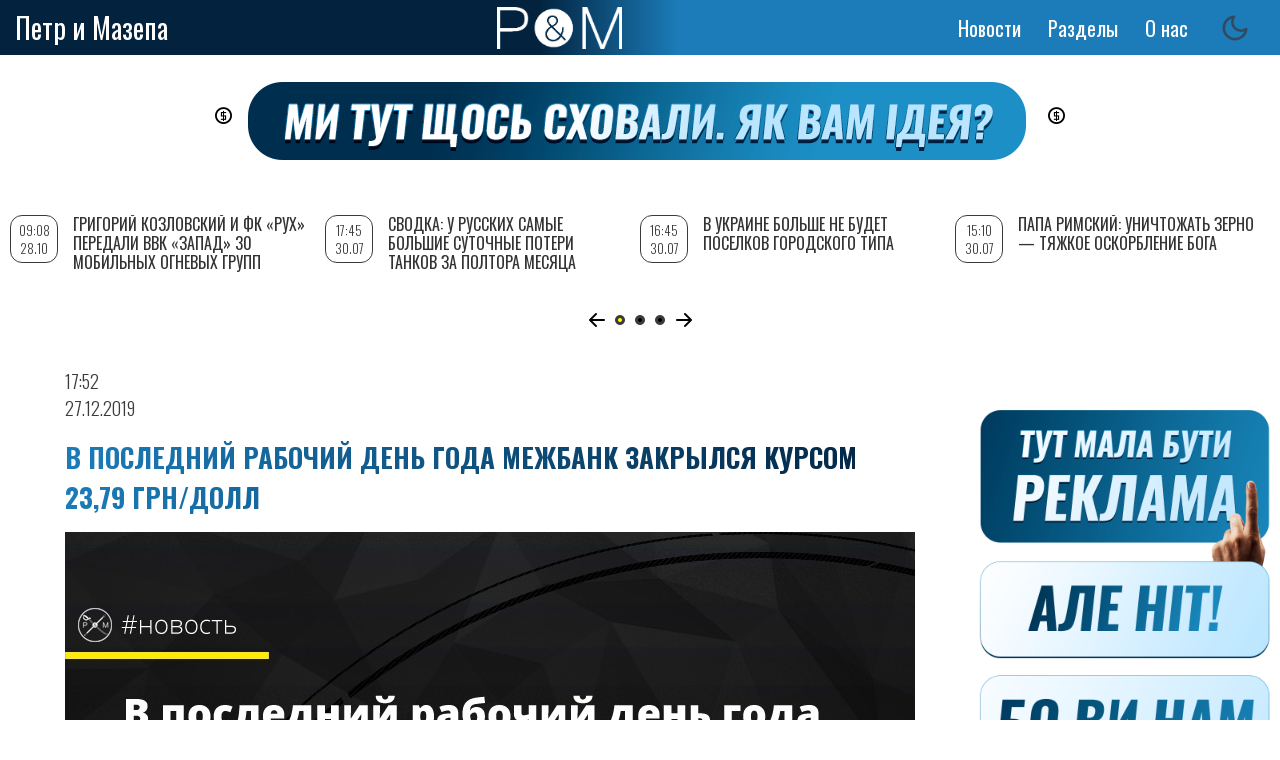

--- FILE ---
content_type: text/html; charset=utf-8
request_url: https://disqus.com/embed/comments/?base=default&f=petrimazepa&t_i=node%2F29702&t_u=https%3A%2F%2Fpetrimazepa.com%2Fru%2Fv_posledniy_rabochiy_den_goda_mezhbank_zakrylsya_kursom_2379_grndoll&t_e=%D0%92%20%D0%BF%D0%BE%D1%81%D0%BB%D0%B5%D0%B4%D0%BD%D0%B8%D0%B9%20%D1%80%D0%B0%D0%B1%D0%BE%D1%87%D0%B8%D0%B9%20%D0%B4%D0%B5%D0%BD%D1%8C%20%D0%B3%D0%BE%D0%B4%D0%B0%20%D0%9C%D0%B5%D0%B6%D0%B1%D0%B0%D0%BD%D0%BA%20%D0%B7%D0%B0%D0%BA%D1%80%D1%8B%D0%BB%D1%81%D1%8F%20%D0%BA%D1%83%D1%80%D1%81%D0%BE%D0%BC%2023%2C79%20%D0%B3%D1%80%D0%BD%2F%D0%B4%D0%BE%D0%BB%D0%BB&t_d=%0A%20%20%D0%92%20%D0%BF%D0%BE%D1%81%D0%BB%D0%B5%D0%B4%D0%BD%D0%B8%D0%B9%20%D1%80%D0%B0%D0%B1%D0%BE%D1%87%D0%B8%D0%B9%20%D0%B4%D0%B5%D0%BD%D1%8C%20%D0%B3%D0%BE%D0%B4%D0%B0%20%D0%9C%D0%B5%D0%B6%D0%B1%D0%B0%D0%BD%D0%BA%20%D0%B7%D0%B0%D0%BA%D1%80%D1%8B%D0%BB%D1%81%D1%8F%20%D0%BA%D1%83%D1%80%D1%81%D0%BE%D0%BC%2023%2C79%20%D0%B3%D1%80%D0%BD%2F%D0%B4%D0%BE%D0%BB%D0%BB%0A&t_t=%D0%92%20%D0%BF%D0%BE%D1%81%D0%BB%D0%B5%D0%B4%D0%BD%D0%B8%D0%B9%20%D1%80%D0%B0%D0%B1%D0%BE%D1%87%D0%B8%D0%B9%20%D0%B4%D0%B5%D0%BD%D1%8C%20%D0%B3%D0%BE%D0%B4%D0%B0%20%D0%9C%D0%B5%D0%B6%D0%B1%D0%B0%D0%BD%D0%BA%20%D0%B7%D0%B0%D0%BA%D1%80%D1%8B%D0%BB%D1%81%D1%8F%20%D0%BA%D1%83%D1%80%D1%81%D0%BE%D0%BC%2023%2C79%20%D0%B3%D1%80%D0%BD%2F%D0%B4%D0%BE%D0%BB%D0%BB&s_o=default&l=ru
body_size: 4291
content:
<!DOCTYPE html>

<html lang="ru" dir="ltr" class="not-supported type-">

<head>
    <title>Комментарии Disqus</title>

    
    <meta name="viewport" content="width=device-width, initial-scale=1, maximum-scale=1, user-scalable=no">
    <meta http-equiv="X-UA-Compatible" content="IE=edge"/>

    <style>
        .alert--warning {
            border-radius: 3px;
            padding: 10px 15px;
            margin-bottom: 10px;
            background-color: #FFE070;
            color: #A47703;
        }

        .alert--warning a,
        .alert--warning a:hover,
        .alert--warning strong {
            color: #A47703;
            font-weight: bold;
        }

        .alert--error p,
        .alert--warning p {
            margin-top: 5px;
            margin-bottom: 5px;
        }
        
        </style>
    
    <style>
        
        html, body {
            overflow-y: auto;
            height: 100%;
        }
        

        #error {
            display: none;
        }

        .clearfix:after {
            content: "";
            display: block;
            height: 0;
            clear: both;
            visibility: hidden;
        }

        
    </style>

</head>
<body>
    

    
    <div id="error" class="alert--error">
        <p>У нас не получилось загрузить Disqus. Если вы модератор, пожалуйста посмотрите наше <a href="https://docs.disqus.com/help/83/">руководство по устранению неисправностей</a>.</p>
    </div>

    
    <script type="text/json" id="disqus-forumData">{"session":{"canModerate":false,"audienceSyncVerified":false,"canReply":true,"mustVerify":false,"recaptchaPublicKey":"6LfHFZceAAAAAIuuLSZamKv3WEAGGTgqB_E7G7f3","mustVerifyEmail":false},"forum":{"aetBannerConfirmation":null,"founder":"97128198","twitterName":"","commentsLinkOne":"1","guidelines":null,"disableDisqusBrandingOnPolls":false,"commentsLinkZero":"0","disableDisqusBranding":false,"id":"petrimazepa","createdAt":"2014-03-03T05:09:04.255150","category":"News","aetBannerEnabled":false,"aetBannerTitle":null,"raw_guidelines":null,"initialCommentCount":null,"votingType":null,"daysUnapproveNewUsers":null,"installCompleted":true,"moderatorBadgeText":"","commentPolicyText":null,"aetEnabled":false,"channel":null,"sort":4,"description":null,"organizationHasBadges":true,"newPolicy":true,"raw_description":null,"customFont":null,"language":"ru","adsReviewStatus":1,"commentsPlaceholderTextEmpty":null,"daysAlive":0,"forumCategory":{"date_added":"2016-01-28T01:54:31","id":7,"name":"News"},"linkColor":null,"colorScheme":"auto","pk":"2878792","commentsPlaceholderTextPopulated":null,"permissions":{},"commentPolicyLink":null,"aetBannerDescription":null,"favicon":{"permalink":"https://disqus.com/api/forums/favicons/petrimazepa.jpg","cache":"//a.disquscdn.com/1763052994/images/favicon-default.png"},"name":"\u041f\u0435\u0442\u0440 \u0438 \u041c\u0430\u0437\u0435\u043f\u0430","commentsLinkMultiple":"{num}","settings":{"threadRatingsEnabled":false,"adsDRNativeEnabled":false,"behindClickEnabled":false,"disable3rdPartyTrackers":false,"adsVideoEnabled":false,"adsProductVideoEnabled":false,"adsPositionBottomEnabled":true,"ssoRequired":false,"contextualAiPollsEnabled":false,"unapproveLinks":false,"adsPositionRecommendationsEnabled":true,"adsEnabled":true,"adsProductLinksThumbnailsEnabled":true,"hasCustomAvatar":true,"organicDiscoveryEnabled":true,"adsProductDisplayEnabled":false,"adsProductLinksEnabled":true,"audienceSyncEnabled":false,"threadReactionsEnabled":true,"linkAffiliationEnabled":true,"adsPositionAiPollsEnabled":false,"disableSocialShare":false,"adsPositionTopEnabled":true,"adsProductStoriesEnabled":false,"sidebarEnabled":false,"adultContent":false,"allowAnonVotes":false,"gifPickerEnabled":true,"mustVerify":true,"badgesEnabled":false,"mustVerifyEmail":true,"allowAnonPost":false,"unapproveNewUsersEnabled":false,"mediaembedEnabled":true,"aiPollsEnabled":false,"userIdentityDisabled":false,"adsPositionPollEnabled":false,"discoveryLocked":false,"validateAllPosts":false,"adsSettingsLocked":false,"isVIP":false,"adsPositionInthreadEnabled":true},"organizationId":2167801,"typeface":"auto","url":"https://petrimazepa.com","daysThreadAlive":0,"avatar":{"small":{"permalink":"https://disqus.com/api/forums/avatars/petrimazepa.jpg?size=32","cache":"https://c.disquscdn.com/uploads/forums/287/8792/avatar32.jpg?1621934747"},"large":{"permalink":"https://disqus.com/api/forums/avatars/petrimazepa.jpg?size=92","cache":"https://c.disquscdn.com/uploads/forums/287/8792/avatar92.jpg?1621934747"}},"signedUrl":"https://disq.us/?url=https%3A%2F%2Fpetrimazepa.com&key=4CdHt1R00_PEMv5auMJJZQ"}}</script>

    <div id="postCompatContainer"><div class="comment__wrapper"><div class="comment__name clearfix"><img class="comment__avatar" src="https://c.disquscdn.com/uploads/users/10986/5574/avatar92.jpg?1425995002" width="32" height="32" /><strong><a href="">Максим С.</a></strong> &bull; 6 лет назад
        </div><div class="comment__content"><p>Вот теперь заживьом!</p></div></div><div class="comment__wrapper"><div class="comment__name clearfix"><img class="comment__avatar" src="https://c.disquscdn.com/uploads/users/406/8022/avatar92.jpg?1282902221" width="32" height="32" /><strong><a href="">Garrett</a></strong> &bull; 6 лет назад
        </div><div class="comment__content"><p>не совсем так<br>"Нафтогаз продал пару сот лямов баксов, НБУ купил. Пипл подумал, что ПОЧАЛОСЯ и побежал в обменники закупаться."<br>Насколько я понял новости, было сложнее:<br>1. Нафтогаз должен был выкинуть баксы. Продажа такой суммы баксов на обычном межбанкорынке качнула бы и так уже падающий курс в ниже 23 и вполне могло цепочкой потащить ту же панику в обратном направлении. Более того, такая продажа могла обесценить 230 млн долларов, проданных нафтогазом - да хотя бы на 50 копеек за доллар, это 115 млн гривен. Это нихренасебе при необходимости выплаты дивидендов и проч. <br>2. Поэтому 2 госструктуры вместе решили немножко смахлевать. Объявили аукцион, а аукцион - это когда в результате торгов курс той самой покупки естественным образом растет. Результат раскачки аукциона - курс +50 копеек, а это +115 млн гривен от НБУ в Нафтогаз. Государство вроде как не потеряло, но одна госструктура чуть больше переложила в карман другой. Остановили лавину, сыграли в типа стабильность.<br>3. Другие игроки межбанка начали подстраиваться под изменившиеся усредненные реалии, ну и дальше уже СЕГОДНЯ сыграли пересичные (чудак в кафе утром прозванивал все обменники и жаловался что баксов нет, дают по 24.20 и мол скоро уже будет 27).</p><p>Из этого всего мне интересны две вещи: кто выигрывает от дополнительной выкачки 100 млн грн из Нацбанка в Нафтогаз? Газпром выплатил баксы сегодня, вероятно, это тоже часть той же схемы (заход баксов по курсу 23,75 это же лучше чем заход баксов по курсу 22,75)?</p></div></div><div class="comment__wrapper"><div class="comment__name clearfix"><img class="comment__avatar" src="https://c.disquscdn.com/uploads/users/32836/4162/avatar92.jpg?1644536544" width="32" height="32" /><strong><a href="">Igor</a></strong> &bull; 6 лет назад
        </div><div class="comment__content"><p>В Николаеве сегодня поднялся от 24,20 утром к 24,60 вечером. Ажиотажа "пересичных" возле обменников не наблюдается, в магазинах раз в сто больше народу толчется возле касс...</p></div></div><div class="comment__wrapper"><div class="comment__name clearfix"><img class="comment__avatar" src="https://c.disquscdn.com/uploads/users/13072/1975/avatar92.jpg?1448028183" width="32" height="32" /><strong><a href="">Станислав</a></strong> &bull; 6 лет назад
        </div><div class="comment__content"><p>в Одессе в полночь видел даже 23,60-24,20 и тоже очередей не очень. может сегодня днем будут</p></div></div><div class="comment__wrapper"><div class="comment__name clearfix"><img class="comment__avatar" src="https://c.disquscdn.com/uploads/users/157/3500/avatar92.jpg?1624604856" width="32" height="32" /><strong><a href="">Deavy</a></strong> &bull; 6 лет назад
        </div><div class="comment__content"><p>В Луганской области уже продают по 25.0-25.4, в Донецкой — 25.7-25.8. Это в обменниках, потому что в банках наличных долларов никогда в глаза не видел</p></div></div></div>


    <div id="fixed-content"></div>

    
        <script type="text/javascript">
          var embedv2assets = window.document.createElement('script');
          embedv2assets.src = 'https://c.disquscdn.com/embedv2/latest/embedv2.js';
          embedv2assets.async = true;

          window.document.body.appendChild(embedv2assets);
        </script>
    



    
</body>
</html>


--- FILE ---
content_type: text/html; charset=utf-8
request_url: https://www.google.com/recaptcha/api2/aframe
body_size: 270
content:
<!DOCTYPE HTML><html><head><meta http-equiv="content-type" content="text/html; charset=UTF-8"></head><body><script nonce="hk9PvENQNWOoCVGb7x9hzQ">/** Anti-fraud and anti-abuse applications only. See google.com/recaptcha */ try{var clients={'sodar':'https://pagead2.googlesyndication.com/pagead/sodar?'};window.addEventListener("message",function(a){try{if(a.source===window.parent){var b=JSON.parse(a.data);var c=clients[b['id']];if(c){var d=document.createElement('img');d.src=c+b['params']+'&rc='+(localStorage.getItem("rc::a")?sessionStorage.getItem("rc::b"):"");window.document.body.appendChild(d);sessionStorage.setItem("rc::e",parseInt(sessionStorage.getItem("rc::e")||0)+1);localStorage.setItem("rc::h",'1768284480572');}}}catch(b){}});window.parent.postMessage("_grecaptcha_ready", "*");}catch(b){}</script></body></html>